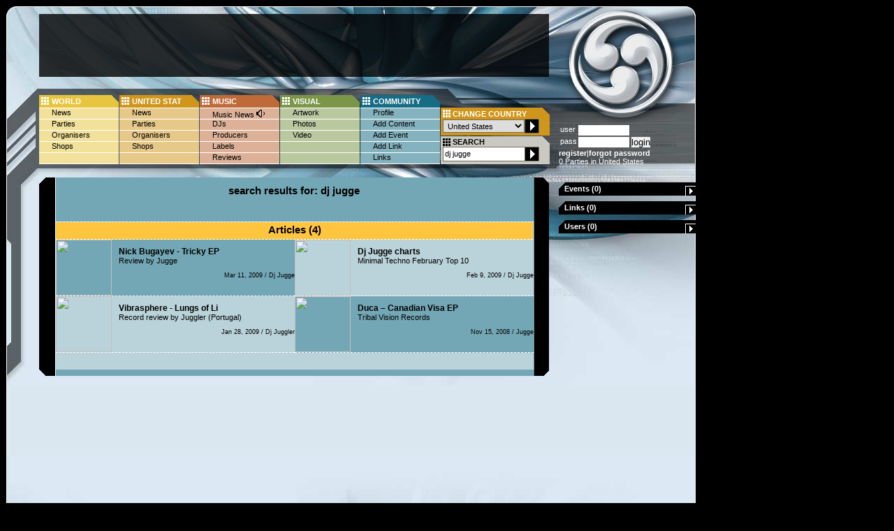

--- FILE ---
content_type: text/html; charset=utf-8
request_url: https://www.google.com/recaptcha/api2/aframe
body_size: 266
content:
<!DOCTYPE HTML><html><head><meta http-equiv="content-type" content="text/html; charset=UTF-8"></head><body><script nonce="0twWmBJtVHmv2T8fN0eBug">/** Anti-fraud and anti-abuse applications only. See google.com/recaptcha */ try{var clients={'sodar':'https://pagead2.googlesyndication.com/pagead/sodar?'};window.addEventListener("message",function(a){try{if(a.source===window.parent){var b=JSON.parse(a.data);var c=clients[b['id']];if(c){var d=document.createElement('img');d.src=c+b['params']+'&rc='+(localStorage.getItem("rc::a")?sessionStorage.getItem("rc::b"):"");window.document.body.appendChild(d);sessionStorage.setItem("rc::e",parseInt(sessionStorage.getItem("rc::e")||0)+1);localStorage.setItem("rc::h",'1768742743557');}}}catch(b){}});window.parent.postMessage("_grecaptcha_ready", "*");}catch(b){}</script></body></html>

--- FILE ---
content_type: text/css
request_url: http://old.chaishop.com/css/directory_common.css
body_size: 4813
content:
@charset "utf-8";
/* CSS Document */

/* left content article  */



#wrapper #content #left_content #directory_box{
	color:#000000;
}

#wrapper #content #left_content #directory_box #addmoreiconsL{
	position:absolute;
	bottom:4px;
	left:9px;
	width:15px;
	height:30px;
}
#wrapper #content #left_content #directory_box #addmoreiconsL img{
	border-bottom:#FFFFFF 1px solid;
}
#wrapper #content #left_content #directory_box #directory_box_top{
	margin:0px;
	padding:0px;
}

#wrapper #content #left_content #directory_box #directory_header a {
	font-weight:bold;
}

#wrapper #content #left_content #directory_box #directory_header a:hover {
	font-weight:bold;
	color:#000000;
	text-decoration:underline;
}

#wrapper #content #left_content #directory_box #directory_header{
	margin:0px;
	padding:0px;
	min-height:25px;
	padding: 0px 40px 0px 40px;
	text-align:center;
}

#wrapper #content #left_content #directory_box #directory_header strong{
	font-size:15px;
}



.directory_page_chooser  {
	margin:auto;
}

	
.noborder a{
	border:none;
}


#wrapper #content #left_content #directory_box #directory_box_mid{
	height:100%;	
	padding: 0px 22px 0px 24px;	
}

#wrapper #content #left_content #directory_box #directory_box_mid #directory_content{
	position:relative;
	border-top:#FFFFFF 1px dashed;
	padding: 0px 0px 0px 0px;
	height:100%;
}

.directoryContentColumn{
/*
position:relative;
float:left;
width:340px;
overflow:hidden;
border:#FF0000 1px dashed;
*/
}

.directoryContentColumn a {
	display:block;
	width:342px;
	border-bottom:#ffffff 1px dashed;
	float:left;
	overflow:hidden;
	min-height:80px;
}

.directoryContentColumn a strong{
	display:block;
	font-size:12px;
}

.directoryContentColumn a:hover {
	color:#000000;
	font-weight:normal;
	text-decoration:none;
}

.directoryContentColumn a img {
/* CZ: because of directory flag		
		float:left;
		width:80px;
		height:80px; */ 
}

.directoryBoxHighligt{
	height:242px;
}

.directoryBoxHighligt img {
width:auto !important;
height:auto !important;
padding: 4px 4px 4px 10px;
}

.directoryBoxHighligt p {
width:auto !important;
height:auto !important;
padding: 4px 8px 4px 10px;
}

.directoryBoxHighligt strong {
	padding: 6px 4px 4px 10px;
}

.directoryContentColumn a .smallDirectoryIcon {
	float:left;
	width:80px;
	height:80px;
}

.directoryContentColumn a span{
	width:230px;/**/
	float:left;
	padding: 10px 10px 10px 10px;
}

.directoryContentColumn a small{
	display:block;
	padding:4px 0px 0px 0px;
	margin:0px;
	text-align:right;
}

#wrapper #content #left_content #directory_box #directory_footer{
	clear:both;
	padding: 0px 22px 0px 24px;
/*	CZ: footer sometimes higher height:30px; */
	text-align:center;	
}

#wrapper #content #left_content #directory_box #directory_box_btm{
	clear:both;
	height:9px;
}

.pagetable{
	border:0px;
	margin:auto;
}

.pagenr{
	background-color:#E4C47F;
	display:inline-block;
	width:20px;
	text-align:center;
	border-top:#FFFFFF solid 1px;
	border-bottom:#FFFFFF solid 1px;
}

.pagedate{
	background-color:#E4C47F;
	display:inline-block;
	width:60px;
	text-align:center;
	border-top:#FFFFFF solid 1px;
	border-bottom:#FFFFFF solid 1px;
}

.pagedaterange{
	background-color:#E4C47F;
	display:inline-block;
	width:100px;
	text-align:center;
	border-top:#FFFFFF solid 1px;
	border-bottom:#FFFFFF solid 1px;
}

.pagenext{
	margin:0px 2px 0px 2px;
}
.pagenr a{
	display:block;
	width:20px;
	font-weight:bold;

}

.pagenr a:hover{
	color:#000000;
}

.pagenr a:active{
	color:#000000;
}

.isActive{
	color:#000000;
}
#wrapper #content #left_content #directory_box #vtitleL{
	position:absolute;
	top:10px;
	left:2px;
}
#wrapper #content #left_content #directory_box #vtitleR{
	
	position:absolute;
	top:10px;
	right:2px;
}

.dateseparator{
	text-align:center;
	clear:both;
	display:block;
	float:left;
	width:683px !important;
	height:20px  !important;
	padding: 2px 0px 2px 0px;
	border-bottom:#FFFFFF 1px dashed;
	background-color:#FFc53e;
	
}
.dateseparator strong{
	margin:auto;
	font-weight:bold;
	font-size:15px;
	
}

.textonly {
	width:320px !important;
}

#calendarTable {
	background-color:#c6c6c6;
}

#calendarTable #calendarmonth {
	background-color:#999999;

}

.calendarday a{
	width:22px;
	height:18px;
	padding-top:6px;
}

.calendarday a:hover{
	background-color:#DDDDDD;
}

.calendarday {
	width:22px;
	height:22px;
	vertical-align:middle;
	text-align:center
	
}

.calendaremptyday {
background-color:#F3F1E8;
	
}
.day {
background-color:#FFFFFF;
	
}
.partyday {
	background-color:#CAC9C1;
	font-weight:bold;
	
}

.montharrow{
width:16px;
}
.tagselectbox{
background:#c6c6c6;
padding-left:8px;
}
.filterbox{
height:40px;
background:#c6c6c6;
padding-left:8px;
}
.filterhead{
border-top:#FFFFFF 1px dashed;
}
.calendarday a:hover{
	/* background-color:#d0951b; */
	background-color:#DDDDDD;
}

--- FILE ---
content_type: text/css
request_url: http://old.chaishop.com/css/basic_community_skin.css
body_size: 468
content:
@charset "utf-8";
/* CSS Document */

/* background skin*/
#wrapper{
	background:url(../img/chai_homeCommunity_background_mid.jpg) repeat-y left;
}
/* Chaishop CSS - main Styles -footer */
#wrapper #footer {
	background:url(../img/chai_homeCommunity_background_bottom.jpg) no-repeat bottom left;
}

#wrapper #header {
	background-image: url(../img/chai_homeCommunity_background_top.jpg);
	background-repeat: no-repeat;
}
/* END basic default background  */

--- FILE ---
content_type: text/css
request_url: http://old.chaishop.com/css/gallerystyle.css
body_size: 743
content:
/* Gallery Styles */

#trueContainer {
white-space: nowrap;
}


#motioncontainer {
/*margin:0 auto;  Uncomment this line if you wish to center the gallery on page */
width: 100%; /* Set to gallery width, in px or percentage */
height: 130px; /* Set to gallery height */
}

#motioncontainer a img {
border: 1px solid #cccccc; /* Set image border color */
}

#motioncontainer a:hover img {
border: 1px solid navy; /* Set image border hover color */
}

#statusdiv {
background-color: lightyellow;
border: 1px solid gray;
padding: 2px;
position: absolute; /* Stop Editing Gallery Styles */
left: -300px;
visibility: hidden;
}

#motioncontainer a:hover {
color: red; /* Dummy definition to overcome IE bug */
}
/* End Gallery Styles */
